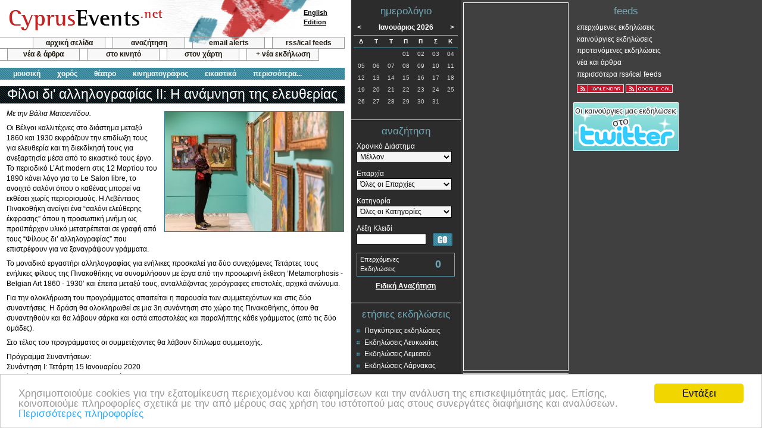

--- FILE ---
content_type: text/html; charset=UTF-8
request_url: https://www.cyprusevents.net/el/events/pen-friends-ii-a-memory-of-freedom-2020/
body_size: 8846
content:
<!DOCTYPE html PUBLIC "-//W3C//DTD XHTML 1.0 Strict//EN" "http://www.w3.org/TR/xhtml1/DTD/xhtml1-strict.dtd">
<html xmlns="http://www.w3.org/1999/xhtml">
<head>
<meta http-equiv="Content-Type" content="text/html; charset=UTF-8" />
<title>Κύπρος : Φίλοι δι&#039; αλληλογραφίας II: Η ανάμνηση της ελευθερίας</title>
<link rel="shortcut icon" href="https://www.cyprusevents.net/favicon.ico" type="image/vnd.microsoft.icon" />
<link rel="icon" href="https://www.cyprusevents.net/favicon.ico" type="image/vnd.microsoft.icon" />
<link rel="stylesheet" href="https://www.cyprusevents.net/wp-content/themes/default/style.css" type="text/css" />
<link rel="stylesheet" href="https://www.cyprusevents.net/wp-content/themes/default/print.css" type="text/css" media="print" />
<link rel="alternate" type="application/rss+xml" title="CyprusEvents.net Νέα και Άρθρα RSS Feed" href="https://www.cyprusevents.net/feed" />
<!--[if lt IE 7]>
<link rel="stylesheet" type="text/css" media="all" href="https://www.cyprusevents.net/wp-content/themes/default/ie.css" /> 
<![endif]-->
<link rel='dns-prefetch' href='/el/s.w.org' />
		<script type="text/javascript">
			window._wpemojiSettings = {"baseUrl":"https:\/\/s.w.org\/images\/core\/emoji\/2.4\/72x72\/","ext":".png","svgUrl":"https:\/\/s.w.org\/images\/core\/emoji\/2.4\/svg\/","svgExt":".svg","source":{"concatemoji":"https:\/\/www.cyprusevents.net\/wp-includes\/js\/wp-emoji-release.min.js?ver=4.9.3"}};
			!function(a,b,c){function d(a,b){var c=String.fromCharCode;l.clearRect(0,0,k.width,k.height),l.fillText(c.apply(this,a),0,0);var d=k.toDataURL();l.clearRect(0,0,k.width,k.height),l.fillText(c.apply(this,b),0,0);var e=k.toDataURL();return d===e}function e(a){var b;if(!l||!l.fillText)return!1;switch(l.textBaseline="top",l.font="600 32px Arial",a){case"flag":return!(b=d([55356,56826,55356,56819],[55356,56826,8203,55356,56819]))&&(b=d([55356,57332,56128,56423,56128,56418,56128,56421,56128,56430,56128,56423,56128,56447],[55356,57332,8203,56128,56423,8203,56128,56418,8203,56128,56421,8203,56128,56430,8203,56128,56423,8203,56128,56447]),!b);case"emoji":return b=d([55357,56692,8205,9792,65039],[55357,56692,8203,9792,65039]),!b}return!1}function f(a){var c=b.createElement("script");c.src=a,c.defer=c.type="text/javascript",b.getElementsByTagName("head")[0].appendChild(c)}var g,h,i,j,k=b.createElement("canvas"),l=k.getContext&&k.getContext("2d");for(j=Array("flag","emoji"),c.supports={everything:!0,everythingExceptFlag:!0},i=0;i<j.length;i++)c.supports[j[i]]=e(j[i]),c.supports.everything=c.supports.everything&&c.supports[j[i]],"flag"!==j[i]&&(c.supports.everythingExceptFlag=c.supports.everythingExceptFlag&&c.supports[j[i]]);c.supports.everythingExceptFlag=c.supports.everythingExceptFlag&&!c.supports.flag,c.DOMReady=!1,c.readyCallback=function(){c.DOMReady=!0},c.supports.everything||(h=function(){c.readyCallback()},b.addEventListener?(b.addEventListener("DOMContentLoaded",h,!1),a.addEventListener("load",h,!1)):(a.attachEvent("onload",h),b.attachEvent("onreadystatechange",function(){"complete"===b.readyState&&c.readyCallback()})),g=c.source||{},g.concatemoji?f(g.concatemoji):g.wpemoji&&g.twemoji&&(f(g.twemoji),f(g.wpemoji)))}(window,document,window._wpemojiSettings);
		</script>
		<style type="text/css">
img.wp-smiley,
img.emoji {
	display: inline !important;
	border: none !important;
	box-shadow: none !important;
	height: 1em !important;
	width: 1em !important;
	margin: 0 .07em !important;
	vertical-align: -0.1em !important;
	background: none !important;
	padding: 0 !important;
}
</style>
<link rel='https://api.w.org/' href='https://www.cyprusevents.net/wp-json/' />
<meta name="robots" content="all, index, follow" />
<meta name="GOOGLEBOT" content="index, follow" />
	
<meta name="description" content="Τετάρτη, 15 Ιανουαρίου, 2020 - &lt;i&gt;Με την Βάλια Ματσεντίδου.&lt;/i&gt; Οι Βέλγοι καλλιτέχνες στο διάστημα μεταξύ 1860 και 1930 εκφράζουν την επιδίωξη τους για ελευθερία και τη διεκδίκησή τους για ανεξαρτησία μέσα από το εικαστικό τους έργο" />
<meta name="keywords" content="Κύπρος, εκδηλώσεις, events, Λευκωσία, Λεμεσός, Λάρνακα, Πάφος, Αμμόχωστος" />

<link rel="alternate" type="application/rss+xml" title="CyprusEvents.net Επερχόμενες Εκδηλώσεις" href="https://www.cyprusevents.net/el/erss" />
<link rel="alternate" type="application/rss+xml" title="CyprusEvents.net Καινούργιες Εκδηλώσεις" href="https://www.cyprusevents.net/el/erss?n=1" />
<link rel="alternate" type="application/rss+xml" title="CyprusEvents.net Προτεινόμενες Εκδηλώσεις" href="https://www.cyprusevents.net/el/erss?b=1" />

<link rel="search" type="application/opensearchdescription+xml" href="https://www.cyprusevents.net/addSearch.php" title="CyprusEvents.net Event Search" />
<script type="text/javascript" src="https://www.cyprusevents.net/includes/java/jquery.js"></script>
<script type="text/javascript" src="https://www.cyprusevents.net/includes/java/general.js"></script>
<script type="text/javascript" src='https://www.cyprusevents.net/includes/java/eventspotlight.js'></script>
<script type="text/javascript" charset="utf-8">
	$(function() {
	  $('#spotlight_1').spotlight({displayTime: 8});
	});
</script>

<meta http-equiv="Content-Language" content="el_GR" />
<script type="text/JavaScript">
var lang = "el";
var langurl = "el/";
</script>
<style type="text/css" media="screen">
#head ul#categorymenu li { padding-right: 6px; }
</style>
<script type="text/javascript">

  var _gaq = _gaq || [];
  _gaq.push(['_setAccount', 'UA-342083-2']);
  _gaq.push(['_trackPageview']);

  (function() {
    var ga = document.createElement('script'); ga.type = 'text/javascript'; ga.async = true;
    ga.src = ('https:' == document.location.protocol ? 'https://ssl' : 'http://www') + '.google-analytics.com/ga.js';
    var s = document.getElementsByTagName('script')[0]; s.parentNode.insertBefore(ga, s);
  })();

</script>
</head>
<body>
<div id="container">
	<div id="main">
		<div id="head">
			<div id="topheader"><strong><a href="https://www.cyprusevents.net/el/">Cyprus Events</a></strong></div>
            <ul id="a">
                <li class="first"><a href="https://www.cyprusevents.net/el/">αρχική σελίδα</a></li>
                <li><a href="https://www.cyprusevents.net/el/events/">αναζήτηση</a></li>
                <li><a href="https://www.cyprusevents.net/el/emailalerts/">email alerts</a></li>
                <li><a href="https://www.cyprusevents.net/el/customfeeds/">rss/ical feeds</a></li>
            </ul>
            <ul id="b">
                <li><a href="https://www.cyprusevents.net/el/news-articles">νέα &amp; άρθρα</a></li>
                <li><a href="https://www.cyprusevents.net/el/cyprus-events-mobile">στο κινητό</a></li>
                <li><a href="https://www.cyprusevents.net/el/map/">στον χάρτη</a></li>
                <li><a href="https://www.cyprusevents.net/el/submitevent/">+ νέα εκδήλωση</a></li>
            </ul>
            <ul id="categorymenu">
				<li><a href="https://www.cyprusevents.net/el/music">μουσική</a></li>
				<li><a href="https://www.cyprusevents.net/el/dance">χορός</a></li>
				<li><a href="https://www.cyprusevents.net/el/theater/">θέατρο</a></li>
				<li><a href="https://www.cyprusevents.net/el/cinema/">κινηματογράφος</a></li>
                <li><a href="https://www.cyprusevents.net/el/art-exhibitions/">εικαστικά</a></li>
                <li class="morecat"><a href="#">περισσότερα...</a>
                    <ul>
                                        </ul>
                </li>  
			</ul>
			<div id="langselect">
				<a href="/events/pen-friends-ii-a-memory-of-freedom-2020/">English<br />Edition</a>			</div>
		</div>
		<!-- / head -->

		<div id="content"> 
	  					<!-- CORE -->
			
	<div class="vevent">
		<h1 class="summary">Φίλοι δι&#039; αλληλογραφίας II: Η ανάμνηση της ελευθερίας</h1>
		<img class="eventImage" src="/assets/event/Pen_Friends_II.jpg" alt="Κύπρος : Φίλοι δι&#039; αλληλογραφίας II: Η ανάμνηση της ελευθερίας" />
			<div class="description"><p><i>Με την Βάλια Ματσεντίδου.</i> </p>
<p>Οι Βέλγοι καλλιτέχνες στο διάστημα μεταξύ 1860 και 1930 εκφράζουν την επιδίωξη τους για ελευθερία και τη διεκδίκησή τους για ανεξαρτησία μέσα από το εικαστικό τους έργο. Το περιοδικό L’Art modern στις 12 Μαρτίου του 1890 κάνει λόγο για το Le Salon libre, το ανοιχτό σαλόνι όπου ο καθένας μπορεί να εκθέσει χωρίς περιορισμούς. Η Λεβέντειος Πινακοθήκη ανοίγει ένα “σαλόνι ελεύθερης έκφρασης” όπου η προσωπική μνήμη ως προϋπάρχον υλικό μετατρέπεται σε γραφή από τους “Φίλους δι’ αλληλογραφίας” που επιστρέφουν για να ξαναγράψουν γράμματα.</p>
<p>Το μοναδικό εργαστήρι αλληλογραφίας για ενήλικες προσκαλεί για δύο συνεχόμενες Τετάρτες τους ενήλικες φίλους της Πινακοθήκης να συνομιλήσουν με έργα από την προσωρινή έκθεση ‘Metamorphosis - Belgian Art 1860 - 1930’ και έπειτα μεταξύ τους, ανταλλάζοντας χειρόγραφες επιστολές, αρχικά ανώνυμα. </p>
<p>Για την ολοκλήρωση του προγράμματος απαιτείται η παρουσία των συμμετεχόντων και στις δύο συναντήσεις. Η δράση θα ολοκληρωθεί σε μια 3η συνάντηση στο χώρο της Πινακοθήκης, όπου θα συναντηθούν και θα λάβουν σάρκα και οστά αποστολέας και παραλήπτης κάθε γράμματος (από τις δύο ομάδες). </p>
<p>Στο τέλος του προγράμματος οι συμμετέχοντες θα λάβουν δίπλωμα συμμετοχής. </p>
<p>Πρόγραμμα Συναντήσεων:<br />
Συνάντηση Ι: Τετάρτη 15 Ιανουαρίου 2020<br />
1η ομάδα στις 4:00-5.30μμ. / 2η ομάδα στις 6:30-8μμ. </p>
<p>Συνάντηση ΙΙ: Τετάρτη 22 Ιανουαρίου 2020<br />
1η ομάδα στις 4:00-5.30μμ. / 2η ομάδα στις 6:30-8μμ.</p>
<p>Συνάντηση ΙΙΙ: Τετάρτη 29 Ιανουαρίου 2020<br />
1η και 2η ομάδα στις 6:00-7:00μμ</p>
<p>Τιμή: 20 ευρώ και για τις τρεις συναντήσεις (περιλαμβάνει ένα καφέ ή τσάι στην 3η συνάντηση που θα γίνει στο χώρο της καφετέριας)</p>
<p>Tο εργαστήριο θα δοθεί στην ελληνική γλώσσα. </p>
<p>Για περισσότερες πληροφορίες &amp; κρατήσεις, μπορείτε να επικοινωνείτε στο τηλ. 22668838, εσωτ. 109 ή 105 (Δευτέρα-Παρασκευή, 09:00-13:00 &amp; 14:00-16:30), ή με email στο <a href="/cdn-cgi/l/email-protection" class="__cf_email__" data-cfemail="61040514020015080e0f210d0417040f15081206000d0d0413184f0e1306">[email&#160;protected]</a>. </p>
<p>Περιορισμένος αριθμός θέσεων.</p>
</div>

	<div class="adDetails">				
		<script data-cfasync="false" src="/cdn-cgi/scripts/5c5dd728/cloudflare-static/email-decode.min.js"></script><script type="text/javascript"><!--
		google_ad_client = "pub-0301140740489036";
		//468x60, Events
		google_ad_slot = "3662590761";
		google_ad_width = 468;
		google_ad_height = 60;
		//--></script>
		<script type="text/javascript" src="https://pagead2.googlesyndication.com/pagead/show_ads.js">
		</script>		
	</div>

	

	

	
	
	<div id="eventDetailInfo">
		<h2>Πότε</h2>
		<div class="p">
		<div class="recurrence">Κάθε Τετάρτη</div>			<div>Από: <abbr class="dtstart" title="2020-01-15">Τετάρτη, 15 Ιανουαρίου, 2020</abbr></div><div>Μέχρι: <abbr class="dtend" title="2020-01-30">Τετάρτη, 29 Ιανουαρίου, 2020</abbr></div>		</div>
		<div class="eventTime p">Ώρα: Δες Περιγραφή</div>
				<div  class="p"><a id="exactDates" rel="nofollow" href="/exactDates.php?eID=28090">(δες τις ημερομηνίες)</a></div>
		
		<h2>Πού</h2>
		<div class="vcard location p">
<div class="fn org"><a href="https://www.cyprusevents.net/el/venues/leventis-gallery/">Λεβέντειος Πινακοθήκη</a></div><div class="adr"><div class="street-address">Λεωνίδου 5 <br /></div><div><span class="locality">Λευκωσία</span>, <span class="region">Λευκωσία</span> <span class="postal-code">1097</span>, <span class="country-name">Κύπρος</span></div></div>			<div>Email:
			<script type="text/JavaScript">
			//<!--
						var lname = 'info';
				var ldomain = 'leventisgallery.org';
				document.write('<a href="mailto:' + lname + '@' + ldomain + '" class="eventMain">' + lname + '@' + ldomain + '</a>');
			//-->
			</script>
			</div>
<div class="tel">Τηλέφωνο: 22668838</div>			<div class="url">Website: <a href="https://www.cyprusevents.net/link/index.php?tID=4&amp;oID=1850" class="targetBlank" rel="nofollow">κάνε κλικ για να την επισκεφθείς</a></div>
</div><h2>Τιμή</h2><p>€20</p>			<h2>Επικοινωνία</h2>
			<div class="p">
						<div>Email: <script type="text/JavaScript">
							//<!--
										var ename = 'education';
						var edomain = 'leventisgallery.org';
						document.write('<a href="mailto:' + ename + '@' + edomain + '">' + ename + '@' + edomain + '</a>');
						//-->
					</script></div>
		<div>Τηλέφωνο: 22668838</div>		</div>
	</div>
	
		<div id="eventDetailTools">
		<h2>Εργαλεία</h2>

		<h3>Μοιράσου την Εκδήλωση</h3>
		<div class="eventDetailToolbox">
				<!-- AddThis Button BEGIN -->
		<script type="text/javascript">
		//<![CDATA[
		addthis_pub  = 'cyprusasp';
		addthis_offset_left = -29;
		addthis_options  = 'favorites, delicious, digg, facebook, google, live, myweb, myspace, stumbleupon, technorati, twitter, slashdot, newsvine, reddit, fark, furl';
		addthis_brand = 'Cyprus Events';
		document.write('<a href="http://www.addthis.com/bookmark.php" rel="nofollow" onclick="return addthis_open(this, \'\', \'[URL]\', \'[TITLE]\')" onmouseout="addthis_close()"><img src="/images/share/share.gif" width="203" height="16" border="0" alt="social bookmarking" /></a>');
		//]]>
		</script>
		<script type="text/javascript" src="https://s7.addthis.com/js/152/addthis_widget.js"></script>
		<!-- AddThis Button END -->	
		<a href="https://www.cyprusevents.net/el/index.php?com=send&amp;eID=28090" rel="nofollow"><img src="https://www.cyprusevents.net/images/icons/iconEmail.gif" width="21" height="17" alt="" /></a>&nbsp;<a href="https://www.cyprusevents.net/el/index.php?com=send&amp;eID=28090" rel="nofollow">Στείλ'το σε Φίλο</a>
		</div>
		<h3>Φύλαξε σε Ημερολόγιο</h3>
		<div id="saveLinks">
			<span><a href="https://www.cyprusevents.net/el/saveevent/?eID=28090&amp;cID=1&amp;date=15-01-2020" class="targetBlank" rel="nofollow"><img src="https://www.cyprusevents.net/images/share/google.png" width="16" height="16" alt="" /></a>&nbsp;<a href="https://www.cyprusevents.net/el/saveevent/?eID=28090&amp;cID=1&amp;date=15-01-2020" class="targetBlank" rel="nofollow">Google Calendar</a></span>
			<span><a href="https://www.cyprusevents.net/el/saveevent/?eID=28090&amp;cID=2&amp;date=15-01-2020" class="targetBlank" rel="nofollow"><img src="https://www.cyprusevents.net/images/icons/iconY.gif" width="16" height="16" alt="" /></a>&nbsp;<a href="https://www.cyprusevents.net/el/saveevent/?eID=28090&amp;cID=2&amp;date=15-01-2020" class="targetBlank" rel="nofollow">Yahoo! Calendar</a></span>
			<span><img src="https://www.cyprusevents.net/images/icons/iconDownload.gif" width="16" height="16" alt="" />&nbsp;iCal (<a href="https://www.cyprusevents.net/el/eical?eID=28090" rel="nofollow">download</a>) (<a href="webcal:///www.cyprusevents.net/el/eical?eID=28090" rel="nofollow">subscribe</a>)</span>
		</div>
		</div>
</div>

			<div id="map_placeholder"></div>
			<script type="text/JavaScript">
			//<![CDATA[
					var hc_Lat = Number('35.16946');
					var hc_Lon = Number('33.35858');
					var hc_gMsg = '<b>Λεβέντειος Πινακοθήκη</b><br />Λεωνίδου 5<br />Λευκωσία, Λευκωσία 1097';
					var hc_mapZoom = Number('14');
					var hc_googleKey = 'AIzaSyDs9PKrvKB9Jhqawd7o_USQXwv0qUISZfs';
			//]]>
			</script>
			<script type="text/JavaScript" src="https://www.cyprusevents.net/includes/java/GMap.js"></script>
	<p class="footnote">Σημείωση: Αν και κάθε προσπάθεια έχει γίνει για την εξασφάλιση της ακρίβειας των  πληροφοριών που παρέχονται, πριν ταξιδέψετε σας συμβουλεύουμε να επιβεβαιώσετε τα στοιχεία της εκδήλωσης με τους διοργανωτές.</p><!-- Comments will go here -->
			<!-- /CORE -->
		</div>
		<!-- / content -->
	</div>
	<!-- / main -->


	<div id="wr1">
		<div id="wr2">
			<div id="sb1">
				<div id="cal">
					<h2>ημερολόγιο</h2>
					

<div id="month"> <a href="https://www.cyprusevents.net/el/01-12-2025/" title="December 2025" class="nav" id="previous">&lt;</a>Ιανουάριος 2026<a href="https://www.cyprusevents.net/el/01-02-2026/" title="February 2026" class="nav" id="next">&gt;</a> </div>
					<table id="calendar" cellspacing="0" cellpadding="0" summary="calendar of events">
					
			
		<thead><tr>				<th scope="col">Δ</th>
						<th scope="col">Τ</th>
						<th scope="col">Τ</th>
						<th scope="col">Π</th>
						<th scope="col">Π</th>
						<th scope="col">Σ</th>
						<th scope="col">Κ</th>
		</tr></thead><tbody><tr>				<td>&nbsp;</td>
						<td>&nbsp;</td>
						<td>&nbsp;</td>
						<td>01</td>
						<td>02</td>
						<td>03</td>
						<td>04</td>
		</tr><tr>				<td>05</td>
						<td>06</td>
						<td>07</td>
						<td>08</td>
						<td>09</td>
						<td>10</td>
						<td>11</td>
		</tr><tr>				<td>12</td>
						<td>13</td>
						<td>14</td>
						<td>15</td>
						<td>16</td>
						<td>17</td>
						<td>18</td>
		</tr><tr>				<td>19</td>
						<td>20</td>
						<td>21</td>
						<td>22</td>
						<td class="today">23</td>
						<td>24</td>
						<td>25</td>
		</tr><tr>				<td>26</td>
						<td>27</td>
						<td>28</td>
						<td>29</td>
						<td>30</td>
						<td>31</td>
							<td>&nbsp;</td>
						</tr></tbody>
			</table>				</div>
				<!-- / cal -->
				<div id="quicksearch">
					<h2>αναζήτηση</h2>
					<form id="quickSearchForm" method="post" action="https://www.cyprusevents.net/el/index.php?com=searchresult">
						<fieldset>
						<label for="daterange"><span>Χρονικό Διάστημα</span>
						<select id="daterange" name="daterange">
                        	<option value="future">Μέλλον</option>
							<option value="next7">Επτά επόμενες μέρες</option>
							<option value="today">Σήμερα</option>
							<option value="tomorrow">Αύριο</option>
							<option value="thisweek">Αυτή την εβδομάδα</option>
							<option value="nextweek">Επόμενη εβδομάδα</option>
							<option value="thismonth">Αυτό τον μήνα</option>
							<option value="nextmonth">Επόμενο μήνα</option>
						</select>
						</label>
						<label for="districtqs"><span>Επαρχία</span>
						<select id="districtqs" name="districtqs">
							<option value="">Όλες οι Επαρχίες</option>
							<option value="Nicosia">Λευκωσία</option>
							<option value="Limassol">Λεμεσός</option>
							<option value="Larnaca">Λάρνακα</option>
							<option value="Paphos">Πάφος</option>
							<option value="Famagusta">Αμμόχωστος</option>
						</select>
						</label>
						<label for="categoryqs"><span>Κατηγορία</span>
						<select id="categoryqs" name="categoryqs">
							<option value="">Όλες οι Κατηγορίες</option>
							<option value="10">Αθλητικά</option>
							<option value="25">Γυναίκα</option>
							<option value="28">Διαγωνισμοί</option>
							<option value="29">Διαλέξεις</option>
							<option value="5">Εικαστικά</option>
							<option value="15">Εκπαιδευτικά</option>
							<option value="9">Εμπορικές Εκθέσεις</option>
							<option value="2">Θέατρο</option>
							<option value="21">Θρησκευτικά</option>
							<option value="1">Κινηματογράφος</option>
							<option value="19">Κοινωνικά</option>
							<option value="6">Λογοτεχνία</option>
							<option value="4">Μουσική</option>
							<option value="11">Μόδα</option>
							<option value="24">Ομάδες Στήριξης</option>
							<option value="27">Οπερα</option>
							<option value="23">Πάρτι / Clubbing</option>
							<option value="13">Παιδιά και Οικογένεια</option>
							<option value="7">Παρουσιάσεις </option>
							<option value="14">Πολιτικά</option>
							<option value="26">Συνέδρια</option>
							<option value="20">Υγειά και Ομορφιά</option>
							<option value="22">Υπαίθριες Δραστηριότητες</option>
							<option value="18">Φαγητό και Ποτό</option>
							<option value="16">Φεστιβάλ</option>
							<option value="12">Φιλανθρωπικά</option>
							<option value="17">Φύση και Ζώα</option>
							<option value="3">Χορός</option>
						</select>
						</label>
						<label for="keywordqs"><span>Λέξη Κλειδί</span>
						<input type="text" id="keywordqs" name="keywordqs" />
						</label>
						<input type="image" src="/wp-content/themes/default/images/go-button.gif" name="submitqs" id="submitqs" value="GO" alt="Αναζήτηση Κυπριακών Εκδηλώσεων" />
						</fieldset>
					</form>
					<p id="eventNumqs">Επερχόμενες Εκδηλώσεις <strong>0</strong></p>
					<p id="advsearchqs"><a href="https://www.cyprusevents.net/el/events/">Ειδική Αναζήτηση</a></p>
				</div>
				<!-- /quick search -->
                <!-- There are no featured events currently available -->				<div id="yearlyevents">
					<h2>ετήσιες εκδηλώσεις</h2>
					<ul>
					<li class="page_item page-item-31"><a href="https://www.cyprusevents.net/annual/cyprus-annual-events">Παγκύπριες εκδηλώσεις</a></li>
<li class="page_item page-item-7"><a href="https://www.cyprusevents.net/annual/nicosia-events">Εκδηλώσεις Λευκωσίας</a></li>
<li class="page_item page-item-8"><a href="https://www.cyprusevents.net/annual/limassol-events">Εκδηλώσεις Λεμεσού</a></li>
<li class="page_item page-item-9"><a href="https://www.cyprusevents.net/annual/larnaca-events">Εκδηλώσεις Λάρνακας</a></li>
<li class="page_item page-item-10"><a href="https://www.cyprusevents.net/annual/paphos-events">Εκδηλώσεις Πάφου</a></li>
<li class="page_item page-item-11"><a href="https://www.cyprusevents.net/annual/ayia-napa-protaras-events">Αγία Νάπα / Παραλίμνι</a></li>
					</ul>
				</div>
			</div>
			<!-- /sb1 -->
			<div id="sb2">
						
		<div id="banners"> 
		
		<div class="adSidebar">	
			<script type="text/javascript"><!--
			google_ad_client = "ca-pub-0301140740489036";
			/* Events Sidebar */
			google_ad_slot = "8118435369";
			google_ad_width = 160;
			google_ad_height = 600;
			//-->
			</script>
			<script type="text/javascript" src="https://pagead2.googlesyndication.com/pagead/show_ads.js">
			</script>
		</div>
			
			
			
		<div class="adSidebar">	
			<script type="text/javascript"><!--
			google_ad_client = "ca-pub-0301140740489036";
			/* Events Sidebar */
			google_ad_slot = "8118435369";
			google_ad_width = 160;
			google_ad_height = 600;
			//-->
			</script>
			<script type="text/javascript" src="https://pagead2.googlesyndication.com/pagead/show_ads.js">
			</script>
		</div>
			
			
					</div>
				</div>
			<!-- / sb2 -->
		</div>
		<!-- / wr2 -->
		<div id="sb3">
			<div id="eventrss">
				<h2>feeds</h2>
				<ul>
					<li><a href="https://www.cyprusevents.net/el/erss">επερχόμενες εκδηλώσεις</a></li>
					<li><a href="https://www.cyprusevents.net/el/erss?n=1">καινούργιες εκδηλώσεις</a></li>
					<li><a href="https://www.cyprusevents.net/el/erss?b=1">προτεινόμενες εκδηλώσεις</a></li>
					<li><a href="https://www.cyprusevents.net/el/feed">νέα και άρθρα</a></li>
					<li><a href="https://www.cyprusevents.net/el/customfeeds/">περισσότερα rss/ical feeds</a></li>
				</ul>
				<ul class="calsubscription">
					<li><a href="webcal:///www.cyprusevents.net/el/eical" title="iCal Subscription for upcoming events"><img src="/images/rss/ical.gif" alt="iCal Subscription for upcoming events" /></a></li>
					<li><a href="https://www.google.com/calendar/render?cid=https%3A%2F%2Fwww.cyprusevents.net%2Fel%2Feical" title="Google Calendar Subscription for upcoming events"><img src="/images/rss/gcal.gif" alt="Google Calendar Subscription for upcoming events" /></a></li>
				</ul>
			</div>
            <div class="xad">
            	<a href="https://twitter.com/cyprusevents_el" rel="nofollow" class="targetBlank"><img src="/images/twit_el.gif" alt="Cyprus Events on Twitter" /></a>
            </div>
		</div>
		<!-- / sb3 -->
		<div class="clear"></div>
	</div>
	<!-- / wr1 -->

	<div id="footer">
		<div id="left">
			<p>Καλωσορίσατε στο CyprusEvents.net, την Κυπριακή πύλη με νέα και πληροφορίες για τις πολιτιστικές, κοινωνικές, μουσικές και όλες τις άλλες εκδηλώσεις στην Κύπρο.</p>
			<ul>
				<li class="first"><a href="https://www.cyprusevents.net/el/about-cyprus-events">πληροφορίες</a></li>
				<li><a href="https://www.cyprusevents.net/el/contact-cyprus-events">επικοινωνία</a></li>
			</ul>
			<p id="copy">&copy; 2008 - 2026 cyprusevents.net</p>
		</div>
	</div>
	<!-- / footer -->
</div>
<!-- / container -->
<!-- 19 queries. 0.438 seconds. -->

 

<!-- Begin Cookie Consent plugin by Silktide - http://silktide.com/cookieconsent -->
<script type="text/javascript">
window.cookieconsent_options = {"message":"Χρησιμοποιούμε cookies για την εξατομίκευση περιεχομένου και διαφημίσεων και την ανάλυση της επισκεψιμότητάς μας. Επίσης, κοινοποιούμε πληροφορίες σχετικά με την από μέρους σας χρήση του ιστότοπού μας στους συνεργάτες διαφήμισης και αναλύσεων.","dismiss":"Εντάξει","learnMore":"Περισσότερες πληροφορίες","link":"http://www.google.com/intl/el/policies/privacy/partners/","theme":"light-bottom"};
</script>
<script type="text/javascript" src="https://www.cyprusevents.net/cookieconsent.min.js"></script>
<!-- End Cookie Consent plugin -->


<script defer src="https://static.cloudflareinsights.com/beacon.min.js/vcd15cbe7772f49c399c6a5babf22c1241717689176015" integrity="sha512-ZpsOmlRQV6y907TI0dKBHq9Md29nnaEIPlkf84rnaERnq6zvWvPUqr2ft8M1aS28oN72PdrCzSjY4U6VaAw1EQ==" data-cf-beacon='{"version":"2024.11.0","token":"b6902f54ca9543fea3b5839bf5422861","r":1,"server_timing":{"name":{"cfCacheStatus":true,"cfEdge":true,"cfExtPri":true,"cfL4":true,"cfOrigin":true,"cfSpeedBrain":true},"location_startswith":null}}' crossorigin="anonymous"></script>
</body>
</html>

--- FILE ---
content_type: text/html; charset=utf-8
request_url: https://www.google.com/recaptcha/api2/aframe
body_size: 266
content:
<!DOCTYPE HTML><html><head><meta http-equiv="content-type" content="text/html; charset=UTF-8"></head><body><script nonce="vslu_iZyLj56H8duOnnMsw">/** Anti-fraud and anti-abuse applications only. See google.com/recaptcha */ try{var clients={'sodar':'https://pagead2.googlesyndication.com/pagead/sodar?'};window.addEventListener("message",function(a){try{if(a.source===window.parent){var b=JSON.parse(a.data);var c=clients[b['id']];if(c){var d=document.createElement('img');d.src=c+b['params']+'&rc='+(localStorage.getItem("rc::a")?sessionStorage.getItem("rc::b"):"");window.document.body.appendChild(d);sessionStorage.setItem("rc::e",parseInt(sessionStorage.getItem("rc::e")||0)+1);localStorage.setItem("rc::h",'1769151832794');}}}catch(b){}});window.parent.postMessage("_grecaptcha_ready", "*");}catch(b){}</script></body></html>